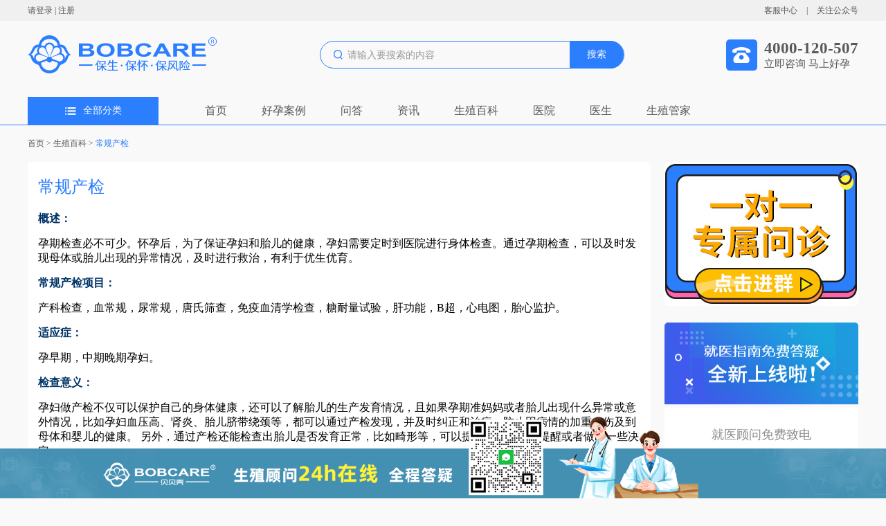

--- FILE ---
content_type: text/html;charset=UTF-8
request_url: https://www.bobcare.com/ency/5082.html
body_size: 7057
content:
<!DOCTYPE html>
<html lang="en">
<head>
    <meta charset="utf-8">
    <meta name="viewport"
          content="width=device-width,initial-scale=1,minimum-scale=1,maximum-scale=1,user-scalable=no" />

    <meta name="applicable-device" content="pc">
    <title>常规产检_贝贝壳BOBCARE</title>
    <meta name="description" content="贝贝壳平台已入驻百家三甲生殖中心和千名生殖医生,累积数万真人备孕案例,覆盖全球100多个城市,提供备孕、不孕不育检查、妇科手术、男科诊疗、中医备孕等生殖医疗服务,同时提供美国、泰国、马来西亚、乌克兰、格鲁吉亚、柬埔寨等海外试管婴儿诊疗服务。"/>
    <meta name="keywords" content="贝贝壳,不孕不育,试管婴儿,人工授精,试管婴儿平台,试管婴儿费用"/>

    <link rel="shortcut icon" href="../favicon.ico" type="image/x-icon" />
    <link rel="stylesheet" type="text/css" href="/css/common.css" />
    <link rel="stylesheet" type="text/css" href="/css/baike_detail.css" />

    <script>
        var _hmt = _hmt || [];
        (function() {
            var hm = document.createElement("script");
            hm.src = "https://hm.baidu.com/hm.js?d801d3193026eb0a8d355a73b2b87a13";
            var s = document.getElementsByTagName("script")[0];
            s.parentNode.insertBefore(hm, s);
        })();
    </script>
    <script>
        (function(){
            var el = document.createElement("script");
            el.src = "https://lf1-cdn-tos.bytegoofy.com/goofy/ttzz/push.js?fc5e07ea5b66d5d12b364c9134da6ae5c15299b364a694ceaaa840e78b2c44ef30632485602430134f60bc55ca391050b680e2741bf7233a8f1da9902314a3fa";
            el.id = "ttzz";
            var s = document.getElementsByTagName("script")[0];
            s.parentNode.insertBefore(el, s);
        })(window)
    </script>

</head>
<body>
<body>
    <div class="h30">
        <div class="banxin h30_top">
            <div>
                <span class="shou"><a rel="nofollow" href="/" target="_blank">请登录</a></span>
                <span >|</span>
                <span class="shou"><a rel="nofollow" href="/" target="_blank">注册</a></span>
            </div>
           <div>
               <span class="shou kefubtn">客服中心</span>
               <span style="margin: 0 10px;">|</span>
               <span class="shou gongzonghao">关注公众号
					<div class="ggh_div"><img alt="贝贝壳-客服中心-关注公众号" src="/images/gongzonghao.jpg"></div>
				</span>
           </div>
        </div>
    </div>

    <div class="search_div banxin">
        <div class="left_div"><a href="/" target="_blank"><img src="/images/logo.png" style="width: 274px;height: 56px;"></a></div>
        <div class="center_div">
            <div class="cen_txt">
                <img alt="贝贝壳搜索" src="/images/seach_icon.png" style="width: 13px;height: 14px;">
                <input id="searchVal" placeholder="请输入要搜索的内容" />
            </div>
            <div class="cen_btn">搜索</div>
        </div>
        <div class="right_div">
            <img alt="贝贝壳-立即咨询 马上好孕" src="/images/phone_img.png" style="width: 45px;height: 45px;">
            <div class="r_txt">
                <h3 style="font-size: 23px;">4000-120-507</h3>
                <div>立即咨询 马上好孕</div>
            </div>
        </div>
    </div>

    <div class="nav_div" style="border-bottom: 1px solid #397CFF;">
        <div class="nav_title banxin">
            <div class="nav_all">
                <img alt="贝贝壳-全部分类" src="/images/all_fl.png" style="width: 16px;height: 11px;margin-right: 10px;">
                <span>全部分类</span>
            </div>
            <div class="eight_div">
                <div class="eight_one"><a target="_blank" href="/" title="首页">首页</a></div>
                <div class="eight_one"><a target="_blank" href="/example.html" title="问医生">好孕案例</a></div>
                <div class="eight_one"><a target="_blank" href="/qAnda.html" title="问答">问答</a></div>

<!--                <div class="eight_one"><a target="_blank" href="/case.html" title="好孕日记">好孕日记</a></div>-->
<!--                <div class="eight_one"><a target="_blank" href="/product.html" title="好孕购">好孕购</a></div>-->
<!--                <div class="eight_one"><a target="_blank" href="/answers.html" title="问医生">问医生</a></div>-->
<!--                <div class="eight_one"><a target="_blank" href="/answers.html" title="问答">问答</a></div>-->

                <div class="eight_one"><a target="_blank" href="/news.html" title="问答">资讯</a></div>
                <div class="eight_one"><a target="_blank" href="/ency.html" title="生殖百科">生殖百科</a></div>
                <div class="eight_one"><a target="_blank" href="/hospitalList.html" title="医院">医院</a></div>
                <div class="eight_one"><a target="_blank" href="/doctor.html" title="医生">医生</a></div>
                <div class="eight_one"><a rel="nofollow"  target="_blank" href="/homekeeper.html" title="生殖管家">生殖管家</a></div>
            </div>
        </div>
    </div>
</body>

<div class="banxin">
    <div class="tag_div">
        <a href="/">首页</a> > <a href="/ency.html">生殖百科</a> > <a style="color: #2B7EFE;"
                                                                 href="javascript:;">常规产检</a>
    </div>
</div>
<div class="bd_div banxin">
    <div class="bd_left">
        <div class="bd_cont">
            <div style="font-size: 24px;color:#2B7EFE;margin-bottom: 20px">常规产检</div>
            <div><p><span style="color: #003366;"><strong>概述：</strong></span></p>
<p>孕期检查必不可少。怀孕后，为了保证孕妇和胎儿的健康，孕妇需要定时到医院进行身体检查。通过孕期检查，可以及时发现母体或胎儿出现的异常情况，及时进行救治，有利于优生优育。</p>
<p><span style="color: #003366;"><strong>常规产检项目：</strong></span></p>
<p>产科检查，血常规，尿常规，唐氏筛查，免疫血清学检查，糖耐量试验，肝功能，B超，心电图，胎心监护。</p>
<p><span style="color: #003366;"><strong>适应症：</strong></span></p>
<p>孕早期，中期晚期孕妇。</p>
<p><span style="color: #003366;"><strong>检查意义：</strong></span></p>
<p>孕妇做产检不仅可以保护自己的身体健康，还可以了解胎儿的生产发育情况，且如果孕期准妈妈或者胎儿出现什么异常或意外情况，比如孕妇血压高、肾炎、胎儿脐带绕颈等，都可以通过产检发现，并及时纠正和治疗，防止因病情的加重，伤及到母体和婴儿的健康。 另外，通过产检还能检查出胎儿是否发育正常，比如畸形等，可以提前给准爸妈们提醒或者做出一些决定。</p>
<p><span style="color: #003366;"><strong>注意事项:</strong></span></p>
<p>根据实际孕周准时做相应检查项目。</p></div>
        </div>


<!--        <div class="kp_div">-->
<!--            <div class="kp_title">-->
<!--                <span>相关问题</span>-->
<!--                <a href="/answers.html" target="_blank" style="color: #3986FE;font-size: 14px;">查看全部问题</a>-->
<!--            </div>-->
<!--            <div class="qus_list">-->

<!--                <a th:href="'/answers/'+${liOne.id}+'.html'" target="_blank" title="" th:each="liOne : ${questionAnswerList.records}">-->
<!--                    <div class="qus_one">-->
<!--                        <div class="one_line">-->
<!--                            <span class="icon_wen">问</span>-->
<!--                            <span th:text="${liOne.title}"></span>-->
<!--                        </div>-->
<!--                        <div class="qus_one_r">-->
<!--                            <span th:text="${liOne.publishDate}"></span>-->
<!--                            <div>-->
<!--                                <span th:text="'浏览' + ${liOne.viewCount}"></span>-->
<!--                                <img src="../images/look_img.png" th:alt="${liOne.title}"-->
<!--                                     style="width: 15px;height: 13px;margin: 0 5px 0 23px;">-->
<!--                                <span th:text="${liOne.commentCount}"></span>-->
<!--                            </div>-->
<!--                        </div>-->
<!--                    </div>-->
<!--                </a>-->

<!--            </div>-->
<!--        </div>-->

<!--        <div class="tuijian_div">-->
<!--            <div class="by_title">-->
<!--                <span>相关案例</span>-->
<!--            </div>-->
<!--            <div class="tj_list">-->

<!--                <a th:href="'/case/' +${liOne.id}+ '.html'" target="_blank" th:title="${liOne.content}" th:each="liOne : ${encyclopediaCaseList.records}">-->
<!--                    <div class="tj-one">-->
<!--                        <h3 class="one_line" th:text="${liOne.content}"></h3>-->
<!--                        <div class="two_line" th:text="${liOne.content}"></div>-->
<!--                    </div>-->
<!--                </a>-->

<!--            </div>-->
<!--        </div>-->

<!--        <div class="tuijian_div" style="margin: 20px 0;">-->
<!--            <div class="by_title">-->
<!--                <span>相关套餐</span>-->
<!--            </div>-->
<!--            <div class="taocan_list">-->

<!--                <a th:href="'/product/'+${liOne.id}+'.html'" target="_blank" th:title="${liOne.name}" th:each="liOne : ${encyclopediaProductList.records}">-->
<!--                    <div class="taocan_one">-->
<!--                        <img th:src="${liOne.headImage}" th:alt="${liOne.name}">-->
<!--                        <div class="tc_bot">-->
<!--                            <h5 class="one_line" th:text="${liOne.name}"></h5>-->
<!--                            <div class="tc_name"><span style="margin-right: 10px;" th:text="${liOne.doctorName}"></span> <span th:text="${liOne.hospitalName}"></span></div>-->
<!--                            <div class="tc_price">￥<span style="font-size: 17px;font-weight: bold;" th:text="${liOne.productPrice}"></span></div>-->
<!--                        </div>-->
<!--                    </div>-->
<!--                </a>-->

<!--            </div>-->
<!--        </div>-->

        <div class="tuijian_div" style="margin: 20px 0;">
            <div class="by_title">
                <span>相关医院</span>
            </div>
            <div class="taocan_list" style="margin-top: 14px;padding: 0 19px 0px; justify-content: space-between">

                <a href="/hospital/1266271484466479105.html" target="_blank" title="北京美中宜和妇儿医院">
                    <div class="bd_hod_item">
                        <img src="https://bobcare.oss-cn-beijing.aliyuncs.com/hospital/20200529/583557806464962560.jpg" alt="北京美中宜和妇儿医院">
                        <div class="bd_hos_rr">
                            <h3 style="color: #333333;font-size: 16px;">北京美中宜和妇儿医院</h3>
                            <div style="margin: 13px 0 11px;">
                                <img src="../images/phone_black.png"  alt="北京美中宜和妇儿医院" style="width: 16px;height: 16px;margin-right: 6px;">
                                <span>18937146364</span>
                            </div>
                            <div>
                                <img src="../images/local.png"  alt="北京美中宜和妇儿医院" style="width: 16px;height: 16px;margin-right: 6px;">
                                <span>北京市北京市朝阳区芳园西路9号</span>
                            </div>
                        </div>
                    </div>
                </a>

            </div>
        </div>

        <div class="tuijian_div">
            <div class="by_title">
                <span>相关医生</span>
            </div>
            <div class="taocan_list yisheng_div" style="padding: 0 9px;justify-content: flex-start;">

                <a href="/doctor/1266272864015007745.html" title="吴连方" target="_blank">
                    <div class="ys_one">
                        <img src="https://bobcare.oss-cn-beijing.aliyuncs.com/customer/20200529/583559963780059136.png" alt="吴连方">
                        <div class="ys_cont">
                            <div class="ys_name"><span
                                    style="color: #000000;font-size: 16px;font-weight: bold;">吴连方</span><span>主任医师</span>
                            </div>
                            <div class="one_line" style="color: #6B6B6B;font-size: 13px;margin-bottom: 6px">北京美中宜和妇儿医院</div>
                            <div class="ys_btn">
                                <div class="blue">电话预约</div>
                                <div class="red">在线预约</div>
                            </div>
                        </div>
                    </div>
                </a>

            </div>
        </div>

    </div>
    <div class="bd_right">
        <a rel="nofollow" href="https://ddt.zooszyservice.com/lr/chatpre.aspx?id=DDT61910056&lng=cn" target="_blank"><img src="../images/hos_img1.jpg" alt="热门问答" style="width: 280px;height: 208px;border-radius: 5px;"></a>
        <div class="br_one">
            <img alt="生殖百科" src="../images/hos_img2.png" style="width: 280px;height: 123px;">
            <div class="br_one_bot">
                <div>就医顾问免费致电</div>
                <div class="btn dialog_div">
                    <img src="../images/phone_white2.png"  alt="生殖百科"
                         style="width: 25px;height: 25px;margin-right: 4px;">
                    <span>电话咨询</span>
                </div>
                <div style="margin-top: 36px;">就医顾问在线解答</div>
                <div class="btn active dialog_div">
                    <img alt="生殖百科" src="../images/message_white.png"
                         style="width: 25px;height: 25px;margin-right: 4px;">
                    <span>私信咨询</span>
                </div>
            </div>
        </div>

        <div class="wd_bk_div">
            <div class="wd_right_title">
                <span>知识百科</span>
                <a href="/ency.html" target="_blank" style="font-size: 12px;color: #000000;">更多</a>
            </div>
            <div class="wd_bk_cont">
                <div class="wd_bk_cont_t">人工授精</div>
                <div class="wd_bk_list">
                    <a target="_blank" href="/ency/5243.html" title="定义与分类">定义与分类</a>
                    <a target="_blank" href="/ency/5244.html" title="阴道内人工授精（IVI）">阴道内人工授精（IVI）</a>
                    <a target="_blank" href="/ency/5245.html" title="宫颈管内人工授精（ICI）">宫颈管内人工授精（ICI）</a>
                    <a target="_blank" href="/ency/5246.html" title="输卵管人工授精(ITI)">输卵管人工授精(ITI)</a>
                    <a target="_blank" href="/ency/5247.html" title="宫腔内人工授精（IUI）">宫腔内人工授精（IUI）</a>
                    <a target="_blank" href="/ency/5248.html" title="输卵管内人工授精（IFI）">输卵管内人工授精（IFI）</a>
                    <a target="_blank" href="/ency/5249.html" title="第三方精子人工授精（AID）">第三方精子人工授精（AID）</a>
                </div>
            </div>
            <div class="wd_bk_cont">
                <div class="wd_bk_cont_t">试管婴儿</div>
                <div class="wd_bk_list">
                    <a target="_blank" href="/ency/5250.html" title="定义与分类">定义与分类</a>
                    <a target="_blank" href="/ency/5251.html" title="第一代试管婴儿（IVF-ET）">第一代试管婴儿（IVF-ET）</a>
                    <a target="_blank" href="/ency/5252.html" title="第二代试管婴儿（ICSI）">第二代试管婴儿（ICSI）</a>
                    <a target="_blank" href="/ency/5253.html" title="第三代试管婴儿（PGD/PGS）">第三代试管婴儿（PGD/PGS）</a>
                    <a target="_blank" href="/ency/5254.html" title="试管婴儿流程">试管婴儿流程</a>
                    <a target="_blank" href="/ency/5311.html" title="试管成功率">试管成功率</a>
                    <a target="_blank" href="/ency/5312.html" title="试管婴儿饮食">试管婴儿饮食</a>
                    <a target="_blank" href="/ency/5313.html" title="做试管婴儿条件">做试管婴儿条件</a>
                    <a target="_blank" href="/ency/5314.html" title="试管婴儿多少钱">试管婴儿多少钱</a>
                    <a target="_blank" href="/ency/5315.html" title="试管婴儿注意事项">试管婴儿注意事项</a>
                    <a target="_blank" href="/ency/5316.html" title="试管婴儿保胎">试管婴儿保胎</a>
                    <a target="_blank" href="/ency/5317.html" title="试管婴儿取卵">试管婴儿取卵</a>
                    <a target="_blank" href="/ency/5318.html" title="试管婴儿怎么取卵">试管婴儿怎么取卵</a>
                    <a target="_blank" href="/ency/5319.html" title="试管婴儿过程">试管婴儿过程</a>
                    <a target="_blank" href="/ency/5320.html" title="试管婴儿移植后注意事项">试管婴儿移植后注意事项</a>
                </div>
            </div>
            <div class="wd_bk_cont">
                <div class="wd_bk_cont_t">胚胎培养</div>
                <div class="wd_bk_list">
                    <a target="_blank" href="/ency/5272.html" title="胚胎培养">胚胎培养</a>
                    <a target="_blank" href="/ency/5273.html" title="辅助孵化(AH)技术">辅助孵化(AH)技术</a>
                    <a target="_blank" href="/ency/5274.html" title="胚胎等级">胚胎等级</a>
                    <a target="_blank" href="/ency/5275.html" title="囊胚等级">囊胚等级</a>
                    <a target="_blank" href="/ency/5276.html" title="冷冻胚胎">冷冻胚胎</a>
                    <a target="_blank" href="/ency/5277.html" title="常见问题">常见问题</a>
                </div>
            </div>
            <div class="wd_bk_cont">
                <div class="wd_bk_cont_t">遗传优生</div>
                <div class="wd_bk_list">
                    <a target="_blank" href="/ency/5278.html" title="单基因病">单基因病</a>
                    <a target="_blank" href="/ency/5279.html" title="多基因病">多基因病</a>
                    <a target="_blank" href="/ency/5280.html" title="染色体病">染色体病</a>
                    <a target="_blank" href="/ency/5281.html" title="细胞质遗传病">细胞质遗传病</a>
                    <a target="_blank" href="/ency/5282.html" title="基因检测">基因检测</a>
                    <a target="_blank" href="/ency/5283.html" title="PGS">PGS</a>
                    <a target="_blank" href="/ency/5284.html" title="PGD">PGD</a>
                </div>
            </div>
        </div>
    </div>
</div>

<body>

    <div class="back_top"><img src="/images/top.png" alt="返回顶部"></div> 

    <div class="foot_dia">
        <img src="/images/foot_dialog.png" alt="贝贝壳脚部" style="width: 100%;">
    </div>

    <div class="qrcode_div">
        <img src="/images/qrcode.png" alt="贝贝壳联系客服">
        <div>微信扫码联系客服，无需添加好友</div>
        <div class="close_div"><img alt="贝贝壳联系客服" src="/images/close.png" style="width: 25px;height: 25px;"></div>
    </div>
<!--    <div class="woWant"><img alt="贝贝壳联系客服" style="width: 100%;height: 100%;" th:src="@{/images/bob.png}"></div>-->
    <div class="foot_div">
        <div class="banxin">
            <div class="foot_four">
                <div class="ff_one">
                    <img alt="贝贝壳-全球名医" src="/images/foot_img1.png">
                    <span style="margin-left: 19px;">全球名医</span>
                </div>
                <div class="ff_one" style="margin: 0 113px;">
                    <img alt="贝贝壳-价格透明" src="/images/foot_img2.png">
                    <span style="margin-left: 19px;">价格透明</span>
                </div>
                <div class="ff_one" style="margin-right: 113px;">
                    <img alt="贝贝壳-治疗保障" src="/images/foot_img3.png">
                    <span style="margin-left: 19px;">治疗保障</span>
                </div>
                <div class="ff_one">
                    <img alt="贝贝壳-真实案例" src="/images/foot_img4.png">
                    <span style="margin-left: 19px;">真实案例</span>
                </div>
            </div>
            <div class="foot_three">
                <div class="ft_left"><img alt="贝贝壳-关于我们" src="/images/logo_foot.png"></div>
                <div class="ft_cen">
                    <div class="ft_cen_one">
                        <div class="ft_one_top">关于我们</div>
                        <ul>
                            <li><a target="_blank" rel="nofollow" href="/about.html" title="关于贝贝壳">关于贝贝壳</a></li>
                            <li><a target="_blank" rel="nofollow" href="/join.html" title="入驻须知">入驻须知</a></li>
                            <li><a target="_blank" rel="nofollow" href="/contact.html" title="联系我们">联系我们</a></li>
                            <li><a target="_blank" rel="nofollow" href="/copyright.html" title="版权">版权</a></li>
                        </ul>
                    </div>
                    <div class="ft_cen_one" style="margin: 0 75px 0 100px;">
                        <div class="ft_one_top">快速访问</div>
                        <ul>
<!--                            <li><a target="_blank" href="/product.html" title="项目大全">项目大全</a></li>-->
                            <li><a target="_blank" href="/ency.html" title="热门搜索词">热门搜索词</a></li>
                            <li><a target="_blank" href="/news.html" title="生育资讯">生育资讯</a></li>
                            <li><a href="javascript:;" title="视频面诊">视频面诊</a></li>
                        </ul>
                    </div>
                    <div class="ft_cen_two">
                        <div>贝贝壳手机端</div>
                        <div class="ft_erweima">
                            <div style="margin-right: 30px;text-align: center">
                                <img alt="贝贝壳手机端-关注公众号" src="/images/gongzonghao.jpg">
                                <div>关注公众号</div>
                            </div>
                            <div style="text-align: center">
                                <img alt="贝贝壳手机端-添加客服扫码入群" src="/images/contact_me_qr.png">
                                <div>添加客服扫码入群</div>
                            </div>
                        </div>
                    </div>
                </div>
                <div class="ft_right">
                    <h3 style="color: #4295FA;font-size: 28px;">4000-120-507</h3>
                    <div class="ft_time">周一至周日09:00-18:00</div>
                </div>
            </div>
            <style>
                .youlian_div {
                    display: flex;
                    flex-wrap: wrap;
                    margin: 20px 0;
                    font-size: 14px;
                }
                .yl_left {
                    width: 70px;
                }
                .youlian_div a {
                    margin: 0 5px;
                }
            </style>
<!--            <div class="youlian_div">-->
<!--                <div class="yl_left">友情链接：</div>-->
<!--                <a rel=”nofollow” href="https://www.bjcyh.com.cn/" target="_blank">北京朝阳医院</a>-->
<!--                <a rel=”nofollow” href="https://www.pkuph.cn/" target="_blank">北京大学人民医院</a>-->
<!--                <a rel=”nofollow” href="http://www.zydey.com.cn/" target="_blank">山东中医药大学第二附属医院</a>-->
<!--                <a rel=”nofollow” href="http://www.zzusah.com/" target="_blank">郑州大学第二附属医院</a>-->
<!--                <a rel=”nofollow” href="http://www.tjmugh.com.cn/" target="_blank">天津医科大学总医院</a>-->
<!--                <a rel=”nofollow” href="http://www.hjzyy.mil.cn/" target="_blank">中国人民解放军海军总医院</a>-->
<!--                <a rel=”nofollow” href="https://www.tongjihospital.com.cn/" target="_blank">上海同济大学附属同济医院</a>-->
<!--            </div>-->
            <div class="foot_txt">
                <div>© 2019-2023 贝贝壳. All Rights Reserved. 贝贝壳-国内专业的互联网生殖医疗平台</div>
                <div style="margin-top: 5px;">京ICP备15048683号-1</div>
            </div>
        </div>
    </div>
</body>
</body>
</html>
<script src="/js/jquery.js" type="text/javascript" charset="utf-8"></script>
<script src="/js/common.js" type="text/javascript" charset="utf-8"></script>
<script type="text/javascript">
    $(function() {
        $('.dialog_div').click(function(){
            $('.qrcode_div').show()
        })
    })
</script>

<!--请将以下码嵌入到您网页源代码的最后面，通常是</body></HTML>之后,这样在服务器升级维护的时候也不会影响您的网页打开呈现速度。-->
<script language="javascript" src="https://ddt.zoosnet.net/JS/LsJS.aspx?siteid=DDT61910056&float=1&lng=cn&async=1"></script>


--- FILE ---
content_type: text/css
request_url: https://www.bobcare.com/css/baike_detail.css
body_size: 1420
content:
.bd_div {
    display: flex;
    justify-content: space-between;
    padding-bottom: 65px;
}
.bd_left {
    width: calc(100% - 300px);
}

.bd_cont {
    /*height: 421px;*/
    background: #FFFFFF;
    border-radius: 5px;
    padding: 20px 15px;
}
.bd_cont p {
    margin-bottom: 15px;
}

.kp_div {
    width: 900px;
    background: #FFFFFF;
    border-radius: 5px;
    padding: 0 20px 1px;
    margin: 25px 0;
}

.kp_title {
    display: flex;
    align-items: center;
    justify-content: space-between;
    height: 44px;
    border-bottom: 9px;
    color: #000000;
    font-size: 18px;
    padding-left: 2px;
    position: relative;
}

.kp_title::after {
    content: '';
    position: absolute;
    left: -9px;
    top: 14px;
    width: 4px;
    height: 17px;
    background: #2B7EFE;
}
.qus_list {
    margin-top: 4px;
    padding: 0 2px;
}

.qus_one {
    display: flex;
    align-items: center;
    justify-content: space-between;
    margin-bottom: 25px;
}

.qus_one .one_line {
    width: 55%;
    color: #333333;
    font-size: 14px;
}

.qus_one .qus_one_r {
    display: flex;
    align-items: center;
    color: #808080;
    font-size: 12px;
}

.qus_one .qus_one_r>div {
    color: #8B8B8B;
    display: flex;
    align-items: center;
    margin-left: 65px;
}

.icon_wen {
    display: inline-block;
    width: 20px;
    height: 20px;
    line-height: 20px;
    background: green;
    border-radius: 5px;
    text-align: center;
    color: #fff;
    margin-right: 10px;
    font-size: 12px;
}


.tuijian_div {
    padding: 13px 10px 3px;
    background: #fff;
}
.tuijian_div .by_title  {
    padding-left: 12px;
}
.tuijian_div .by_title::after {
    left: 0px;
}
.tj_list{
    width: 100%;
    display: flex;
    justify-content: space-between;
    flex-wrap: wrap;
    margin-top: 20px;
}
.tj-one {
    width: calc(374px + 27px);
    margin-bottom: 20px;
}
.tj-one h3{
    color: #363636;
    font-size: 16px;
    line-height: 22px;
    margin-bottom: 13px;
}
.tj-one .two_line {
    color: #888888;
    font-size: 12px;
    line-height: 20px;
}
.tj-one h3:hover{
    color: #FC2F59;
}
.by_title {
    color: #000000;
    font-size: 18px;
    height: 18px;
    display: flex;
    align-items: center;
    justify-content: space-between;
    position: relative;
}

.by_title::after {
    content: '';
    width: 4px;
    height: 17px;
    background: #2B7EFE;
    position: absolute;
    top: 2px;
    left: -12px;
}


.taocan_list {
    display: flex;
    flex-wrap: wrap;
    padding: 0 25px;
    justify-content: space-between;
    margin-top: 20px;
}
.taocan_one {
    width: 260px;
    height: 366px;
    border: 1px solid #EBEBEB;
    border-radius: 5px;
    margin-bottom: 20px;
}
.taocan_one img {
    width: 100%;
    height: 265px;
    border-radius: 5px;
}
.tc_bot {
    padding: 9px 9px 0;
}
.tc_bot h5 {
    color: #251B1B;
    font-size: 14px;
    line-height: 20px;
}
.tc_bot .tc_name {
    color: #8B8B8B;
    font-size: 13px;
    line-height: 18px;
    margin: 5px 0 10px;
}
.tc_bot .tc_price {
    color: #FC2F59;
    font-size: 12px;
}
.yisheng_div a:nth-child(5n) .ys_one {
    margin-right: 0;
}
.ys_one {
    display: flex;
    flex-flow: column;
    width: 164px;
    border: 1px solid #EBEBEB;
    margin: 0 10px 10px 0;
    border-radius: 5px;
}

.ys_one img {
    width: 100%;
    height: 170px;
}

.ys_one .ys_cont {
    width: 100%;
    /*height: 71px;*/
    background: #fff;
    padding: 0 7px 10px;
}

.ys_one .ys_name {
    color: #6B6B6B;
    font-size: 12px;
    display: flex;
    height: 16px;
    align-items: center;
    justify-content: space-between;
    margin: 12px 0 7px;
}

.ys_one .ys_btn {
    display: flex;
    align-items: center;
    justify-content: space-between;
}

.ys_one .ys_btn>div {
    width: 95px;
    height: 25px;
    border: 1px solid #EBEBEB;
    border-radius: 5px;
    text-align: center;
    line-height: 23px;
    color: #6B6B6B;
    font-size: 14px;
}

.ys_one .ys_btn .blue:hover {
    background: #2B7EFE;
    color: #fff;
}

.ys_one .ys_btn .red:hover {
    background: #FC2F59;
    color: #fff;
}














.bd_right {
    width: 280px;
}
.br_one {
    margin: 20px 0;
    display: flex;
    flex-flow: column;
}

.br_one_bot {
    width: 100%;
    height: 266px;
    background: #fff;
    display: flex;
    flex-flow: column;
    align-items: center;
    color: #8B8B8B;
    font-size: 18px;
    padding-top: 27px;
}

.br_one_bot .btn {
    width: 200px;
    height: 35px;
    background: #2B7EFE;
    border-radius: 24px;
    text-align: center;
    display: flex;
    align-items: center;
    justify-content: center;
    font-size: 16px;
    color: #fff;
    margin-top: 25px;
    cursor: pointer;
}

.br_one_bot .btn.active {
    background: #FC2F59;
}
.wd_bk_div {
    background: #fff;
    border-radius: 5px;
    padding: 14px 10px 10px;
}
.wd_right_title {
    display: flex;
    align-items: center;
    justify-content: space-between;
    height: 25px;
    color: #000000;
    font-size: 18px;
    margin-bottom: 15px;
}

.wd_bk_cont {
    margin-top: 10px;
    padding: 0 7px;
}
.wd_bk_cont_t {
    color: #FC2F59;
    font-size: 14px;
    line-height: 20px;
    margin-bottom: 5px;
    font-weight: bold;
}
.wd_bk_list {
    display: flex;
    flex-wrap: wrap;
}
.wd_bk_list a {
    width: calc(100% / 3);
    color: #888888;font-size: 12px;
    margin-bottom: 10px;
    line-height: 17px;
}




.bd_hod_item {
    width: 410px;
    height: 105px;
    border: 1px solid #ECECEC;
    border-radius: 5px;
    display: flex;
    align-items: center;
    padding-left: 12px;
    margin-bottom: 20px;
}
.bd_hod_item>img {
    width: 88px;
    height: 88px;
    border-radius: 5px;
}
.bd_hos_rr {
    margin-left: 11px;
    color: #8B8B8B;
    font-size: 12px;
}
.bd_hos_rr>div {
    display: flex;
    align-items: center;
}

--- FILE ---
content_type: application/javascript
request_url: https://www.bobcare.com/js/common.js
body_size: 622
content:
$(function(){
	$('.gongzonghao').hover(function() {
		$(".ggh_div").show();
	}, function() {
		$(".ggh_div").hide();
	})
	$('.cen_btn').click(function() {
		location.href =  encodeURI('/search.html?keyword=' + $('#searchVal').val())
	})
	$('.woWant,.kefubtn').click(function(){
		$('.qrcode_div').show()
	})
	$('.close_div').click(function(){
		$('.qrcode_div').hide()
	})

	$('.foot_dia').click(function () {
		$(this).hide()
	})


	$(window).scroll(function(){
		if($(this).scrollTop() > 100){
			$('.back_top').fadeIn();
		}else{
			$('.back_top').fadeOut();
		}
	});
	$('.back_top').click(function () {
		$('html ,body').animate({scrollTop: 0}, 300);
		return false;
	})
})